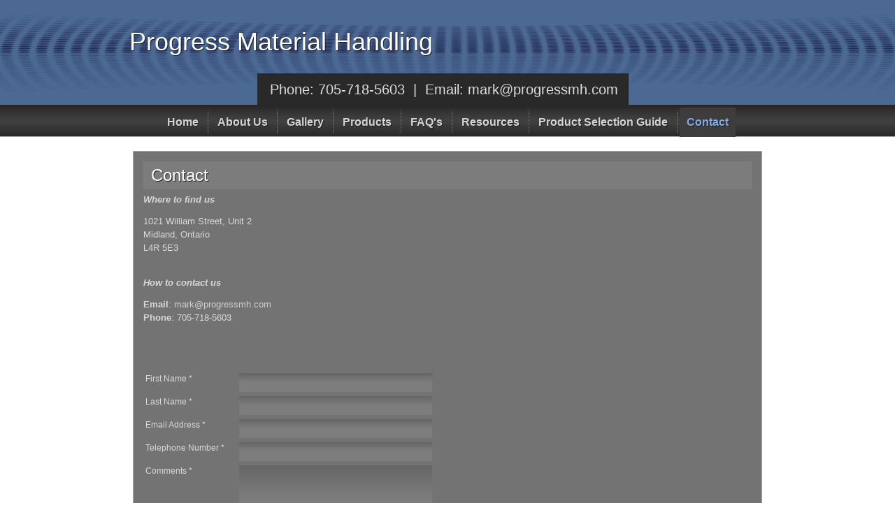

--- FILE ---
content_type: text/html
request_url: https://progressmh.com/contact.html
body_size: 1756
content:
<!DOCTYPE html>
<html dir="ltr" lang="en-US"><head>
    <meta charset="utf-8">
    <meta name="description" content="Progress Material Handling is  manufacturer of conveyor systems in the GTA area.  " />
    <meta name="Keywords" content="conveyor, conveyors, industrial conveyor systems, belt conveyors, chain conveyors, live roller conveyors, gravity roller conveyors, walkover, chain driven live roller conveyors, belt driven live roller conveyors, line shaft conveyors, stainless steel conveyors, conveyor roller replacement, conveyor repair, food grade conveyors, stainless steel, Progress Material Handling " />
<meta name="revist" content="15 days" />
<meta name="robots" content="index,follow" />
    <title>Progress Material Handling, Cookstown and Area - Contact</title>

    <!--[if lt IE 9]><script src="https://html5shiv.googlecode.com/svn/trunk/html5.js"></script><![endif]-->
    <link rel="stylesheet" href="style.css" media="screen">
    <!--[if lte IE 7]><link rel="stylesheet" href="style.ie7.css" media="screen" /><![endif]-->
<link rel="stylesheet" type="text/css" href="http://fonts.googleapis.com/css?family=Moul|Muli&amp;subset=latin">


    <script src="jquery.js"></script>
    <script src="script.js"></script>

<!-- Global Site Tag (gtag.js) - Google Analytics -->
<script async src="https://www.googletagmanager.com/gtag/js?id=UA-107088071-1"></script>
<script>
  window.dataLayer = window.dataLayer || [];
  function gtag(){dataLayer.push(arguments)};
  gtag('js', new Date());
 
  gtag('config', 'UA-107088071-1');
</script>

</head>
<body> 
<div id="main"> <header class="header">
    <div class="shapes"> 
      <div class="textblock object982424233"> 
        <div class="object982424233-text-container"> 
          <div class="object982424233-text"> 
            <p style="color: rgb(220, 220, 220); font-size: 20px; font-family: Moul, Arial, 'Arial Unicode MS', Helvetica, sans-serif; font-weight: normal; font-style: normal; text-decoration: none; text-align: left; ">&nbsp; &nbsp;Phone:&nbsp;705-718-5603&nbsp; | &nbsp;Email:&nbsp;mark@progressmh.com&nbsp;</p> 
          </div> 
        </div> 
      </div> 
      <div class="textblock object473743091"> 
        <div class="object473743091-text-container"> 
          <div class="object473743091-text">Progress Material Handling
          
          
          
          
          
          
          </div> 
        </div> 
      </div> 
    </div> </header><nav class="nav">
    <div class="nav-inner"> 
      <ul class="hmenu">
        <li><a href="index.html">Home</a></li> 
        <li><a href="about-us.html">About Us</a></li> 
        <li><a href="gallery.html">Gallery</a></li> 
        <li><a href="products.html">Products</a> 
          <ul>
            <li><a href="replacement-rollers.html">Replacement Rollers</a></li> 
            <li><a href="gravity-conveyors.html">Gravity Conveyors</a></li> 
            <li><a href="lineshaft-conveyors.html">Lineshaft Conveyors</a></li> 
            <li><a href="beltslider-bed-conveyors.html">Belt/Slider Bed Conveyors</a></li> 
            <li><a href="walkover.html">Walkover</a></li> 
          </ul></li> 
        <li><a href="faqs.html">FAQ's</a></li> 
        <li><a href="resources.html">Resources</a></li> 
        <li><a href="product_selection_guide.html">Product Selection Guide</a></li> 
        <li><a class="active" href="contact.html">Contact</a></li> 
      </ul>
    </div> </nav>
  <div class="sheet clearfix"> 
    <div class="layout-wrapper"> 
      <div class="content-layout"> 
        <div class="content-layout-row"> 
          <div class="layout-cell content"><article class="post article">
              <div class="postmetadataheader"> <h2 class="postheader">Contact</h2> 
              </div> 
              <div class="postcontent postcontent-0 clearfix"> 
                <div class="content-layout"> 
                  <div class="content-layout-row"> 
                    <div style="width: 50%;" class="layout-cell"> <strong style="line-height: 19.5px; background-color: rgb(115, 115, 115);"><em>Where to find us</em></strong> 
                      <p style="line-height: 19.5px; background-color: rgb(115, 115, 115);">1021 William Street, Unit 2<br />Midland, Ontario<br />L4R 5E3</p>
                      <p style="line-height: 19.5px; background-color: rgb(115, 115, 115);">&nbsp;<br /><strong><em>How to contact us</em></strong></p> 
                      <p style="line-height: 19.5px; background-color: rgb(115, 115, 115);"><strong>Email</strong>:&nbsp;<a target="_blank" style="line-height: 19.5px; color: rgb(207, 207, 207);" href="mailto:mark@progressmh.com">mark@progressmh.com</a><br /><strong>Phone</strong>:  705-718-5603<br /></p> 
                      <p>&nbsp;</p><form name="htmlform" method="post" action="html_form_send.php"> 
                        <table width="413" align="left">
                          <tbody>
                            <tr>
                              <td width="128">&nbsp;</td> 
                            </tr>
                            <tr>
                              <td valign="top" style="text-align: left; font-size: 12px;"> 
                                <label for="first_name">First Name *</label> </td> 
                              <td width="273" valign="top"> <input name="first_name" maxlength="50" size="30" type="text" /></td> 
                            </tr>
                            <tr>
                              <td valign="top" style="text-align: left; font-size: 12px;"> 
                                <label for="last_name">Last Name *</label> </td> 
                              <td valign="top"> <input name="last_name" maxlength="50" size="30" type="text" /></td> 
                            </tr>
                            <tr>
                              <td valign="top" style="text-align: left; font-size: 12px;"> 
                                <label for="email">Email Address *</label> </td> 
                              <td valign="top"> <input name="email" maxlength="80" size="30" type="text" /></td> 
                            </tr>
                            <tr>
                              <td valign="top" style="text-align: left; font-size: 12px;"> 
                                <label for="telephone">Telephone Number *</label> </td> 
                              <td valign="top"> <input name="telephone" maxlength="30" size="30" type="text" /></td> 
                            </tr>
                            <tr>
                              <td valign="top" style="text-align: left; font-size: 12px;"> 
                                <label for="comments">Comments *</label> </td> 
                              <td valign="top"> <textarea name="comments" maxlength="1000" cols="25" rows="6" type="textarea"></textarea></td> 
                            </tr>
                            <tr>
                              <td colspan="2" style="text-align: center;"> <input type="submit" value="Submit" /></td> 
                            </tr>
                          </tbody>
                        </table></form> 
                    </div> 
                    <div style="width: 50%;" class="layout-cell"> 
                      <p>&nbsp;</p> 
                    </div> 
                  </div> 
                </div> 
              </div> </article>
          </div> 
        </div> 
      </div> 
    </div> 
  </div> <footer class="footer">
    <div class="footer-inner"> 
      <p><a href="index.html">Home</a> | <a href="about-us.html">About Us</a> | <a href="gallery.html">Gallery</a> | <a href="products.html">Products</a> | <a href="faqs.html">FAQ's</a> | <a href="product_selection_guide.html">Product Selection Guide</a> | <a href="resources.html">Resources</a> | <a href="contact.html">Contact</a></p> 
      <p>Copyright © 2025. All Rights Reserved.</p> 
    </div> </footer>
</div><!-- start number replacer -->

<!-- end ad widget --></body></html>


--- FILE ---
content_type: text/css
request_url: https://progressmh.com/style.css
body_size: 7702
content:
/* Created by Artisteer v4.2.0.60623 */

#main
{
   background: #FFFFFF url('images/pageglare.png') no-repeat scroll;
   margin:0 auto;
   font-size: 13px;
   font-family: Muli, Arial, 'Arial Unicode MS', Helvetica, Sans-Serif;
   font-weight: normal;
   font-style: normal;
   position: relative;
   width: 100%;
   min-height: 100%;
   left: 0;
   top: 0;
   cursor:default;
   overflow:hidden;
}
table, ul.hmenu
{
   font-size: 13px;
   font-family: Muli, Arial, 'Arial Unicode MS', Helvetica, Sans-Serif;
   font-weight: normal;
   font-style: normal;
}

h1, h2, h3, h4, h5, h6, p, a, ul, ol, li
{
   margin: 0;
   padding: 0;
}

/* Reset buttons border. It's important for input and button tags. 
 * border-collapse should be separate for shadow in IE. 
 */
.button
{
   border: 0;
   border-collapse: separate;
   -webkit-background-origin: border !important;
   -moz-background-origin: border !important;
   background-origin: border-box !important;
   background: #6294DF;
   background: -webkit-linear-gradient(top, rgba(77, 134, 219, 0.8) 0, rgba(115, 160, 226, 0.8) 40%, rgba(115, 160, 226, 0.8) 50%, rgba(115, 160, 226, 0.8) 60%, rgba(77, 134, 219, 0.8) 100%) no-repeat;
   background: -moz-linear-gradient(top, rgba(77, 134, 219, 0.8) 0, rgba(115, 160, 226, 0.8) 40%, rgba(115, 160, 226, 0.8) 50%, rgba(115, 160, 226, 0.8) 60%, rgba(77, 134, 219, 0.8) 100%) no-repeat;
   background: -o-linear-gradient(top, rgba(77, 134, 219, 0.8) 0, rgba(115, 160, 226, 0.8) 40%, rgba(115, 160, 226, 0.8) 50%, rgba(115, 160, 226, 0.8) 60%, rgba(77, 134, 219, 0.8) 100%) no-repeat;
   background: -ms-linear-gradient(top, rgba(77, 134, 219, 0.8) 0, rgba(115, 160, 226, 0.8) 40%, rgba(115, 160, 226, 0.8) 50%, rgba(115, 160, 226, 0.8) 60%, rgba(77, 134, 219, 0.8) 100%) no-repeat;
   -svg-background: linear-gradient(top, rgba(77, 134, 219, 0.8) 0, rgba(115, 160, 226, 0.8) 40%, rgba(115, 160, 226, 0.8) 50%, rgba(115, 160, 226, 0.8) 60%, rgba(77, 134, 219, 0.8) 100%) no-repeat;
   background: linear-gradient(to bottom, rgba(77, 134, 219, 0.8) 0, rgba(115, 160, 226, 0.8) 40%, rgba(115, 160, 226, 0.8) 50%, rgba(115, 160, 226, 0.8) 60%, rgba(77, 134, 219, 0.8) 100%) no-repeat;
   -webkit-border-radius:3px;
   -moz-border-radius:3px;
   border-radius:3px;
   border-width: 0;
   padding:0 7px;
   margin:0 auto;
   height:24px;
}

.postcontent,
.postheadericons,
.postfootericons,
.blockcontent,
ul.vmenu a 
{
   text-align: left;
}

.postcontent,
.postcontent li,
.postcontent table,
.postcontent a,
.postcontent a:link,
.postcontent a:visited,
.postcontent a.visited,
.postcontent a:hover,
.postcontent a.hovered
{
	font-family: Muli, Arial, 'Arial Unicode MS', Helvetica, Sans-Serif;
	line-height: 150%;
	text-align: left;
}

.postcontent p
{
	margin: 12px 0;
	text-align: left;
}

.postcontent h1, .postcontent h1 a, .postcontent h1 a:link, .postcontent h1 a:visited, .postcontent h1 a:hover,
.postcontent h2, .postcontent h2 a, .postcontent h2 a:link, .postcontent h2 a:visited, .postcontent h2 a:hover,
.postcontent h3, .postcontent h3 a, .postcontent h3 a:link, .postcontent h3 a:visited, .postcontent h3 a:hover,
.postcontent h4, .postcontent h4 a, .postcontent h4 a:link, .postcontent h4 a:visited, .postcontent h4 a:hover,
.postcontent h5, .postcontent h5 a, .postcontent h5 a:link, .postcontent h5 a:visited, .postcontent h5 a:hover,
.postcontent h6, .postcontent h6 a, .postcontent h6 a:link, .postcontent h6 a:visited, .postcontent h6 a:hover,
.blockheader .t, .blockheader .t a, .blockheader .t a:link, .blockheader .t a:visited, .blockheader .t a:hover,
.vmenublockheader .t, .vmenublockheader .t a, .vmenublockheader .t a:link, .vmenublockheader .t a:visited, .vmenublockheader .t a:hover,
.headline, .headline a, .headline a:link, .headline a:visited, .headline a:hover,
.slogan, .slogan a, .slogan a:link, .slogan a:visited, .slogan a:hover,
.postheader, .postheader a, .postheader a:link, .postheader a:visited, .postheader a:hover
{
   font-size: 32px;
   font-family: 'Trebuchet MS', Arial, Helvetica, Sans-Serif;
   font-weight: normal;
   font-style: normal;
   line-height: 120%;
}

.postcontent a, .postcontent a:link
{
   font-family: Muli, Arial, 'Arial Unicode MS', Helvetica, Sans-Serif;
   text-decoration: none;
   color: #C8D9F4;
}

.postcontent a:visited, .postcontent a.visited
{
   font-family: Muli, Arial, 'Arial Unicode MS', Helvetica, Sans-Serif;
   text-decoration: none;
   color: #CFCFCF;
}

.postcontent  a:hover, .postcontent a.hover
{
   font-family: Muli, Arial, 'Arial Unicode MS', Helvetica, Sans-Serif;
   text-decoration: none;
   color: #0A182F;
}

.postcontent h1
{
   color: #F0F0F0;
   margin: 10px 0 0;
   font-size: 30px;
   font-family: 'Trebuchet MS', Arial, Helvetica, Sans-Serif;
}

.blockcontent h1
{
   margin: 10px 0 0;
   font-size: 30px;
   font-family: 'Trebuchet MS', Arial, Helvetica, Sans-Serif;
}

.postcontent h1 a, .postcontent h1 a:link, .postcontent h1 a:hover, .postcontent h1 a:visited, .blockcontent h1 a, .blockcontent h1 a:link, .blockcontent h1 a:hover, .blockcontent h1 a:visited 
{
   font-size: 30px;
   font-family: 'Trebuchet MS', Arial, Helvetica, Sans-Serif;
}

.postcontent h2
{
   color: #F0F0F0;
   margin: 10px 0 0;
   font-size: 28px;
   font-family: 'Trebuchet MS', Arial, Helvetica, Sans-Serif;
}

.blockcontent h2
{
   margin: 10px 0 0;
   font-size: 28px;
   font-family: 'Trebuchet MS', Arial, Helvetica, Sans-Serif;
}

.postcontent h2 a, .postcontent h2 a:link, .postcontent h2 a:hover, .postcontent h2 a:visited, .blockcontent h2 a, .blockcontent h2 a:link, .blockcontent h2 a:hover, .blockcontent h2 a:visited 
{
   font-size: 28px;
   font-family: 'Trebuchet MS', Arial, Helvetica, Sans-Serif;
}

.postcontent h3
{
   color: #F0F0F0;
   margin: 10px 0 0;
   font-size: 26px;
   font-family: 'Trebuchet MS', Arial, Helvetica, Sans-Serif;
   text-shadow: 1.4px 1.4px 0 rgba(23, 23, 23, 0.82);
}

.blockcontent h3
{
   margin: 10px 0 0;
   font-size: 26px;
   font-family: 'Trebuchet MS', Arial, Helvetica, Sans-Serif;
   text-shadow: 1.4px 1.4px 0 rgba(23, 23, 23, 0.82);
}

.postcontent h3 a, .postcontent h3 a:link, .postcontent h3 a:hover, .postcontent h3 a:visited, .blockcontent h3 a, .blockcontent h3 a:link, .blockcontent h3 a:hover, .blockcontent h3 a:visited 
{
   font-size: 26px;
   font-family: 'Trebuchet MS', Arial, Helvetica, Sans-Serif;
   text-shadow: 1.4px 1.4px 0 rgba(23, 23, 23, 0.82);
}

.postcontent h4
{
   color: #DDE8F8;
   margin: 10px 0 0;
   font-size: 18px;
   font-family: 'Trebuchet MS', Arial, Helvetica, Sans-Serif;
}

.blockcontent h4
{
   margin: 10px 0 0;
   font-size: 18px;
   font-family: 'Trebuchet MS', Arial, Helvetica, Sans-Serif;
}

.postcontent h4 a, .postcontent h4 a:link, .postcontent h4 a:hover, .postcontent h4 a:visited, .blockcontent h4 a, .blockcontent h4 a:link, .blockcontent h4 a:hover, .blockcontent h4 a:visited 
{
   font-size: 18px;
   font-family: 'Trebuchet MS', Arial, Helvetica, Sans-Serif;
}

.postcontent h5
{
   color: #DDE8F8;
   margin: 10px 0 0;
   font-size: 15px;
   font-family: 'Trebuchet MS', Arial, Helvetica, Sans-Serif;
}

.blockcontent h5
{
   margin: 10px 0 0;
   font-size: 15px;
   font-family: 'Trebuchet MS', Arial, Helvetica, Sans-Serif;
}

.postcontent h5 a, .postcontent h5 a:link, .postcontent h5 a:hover, .postcontent h5 a:visited, .blockcontent h5 a, .blockcontent h5 a:link, .blockcontent h5 a:hover, .blockcontent h5 a:visited 
{
   font-size: 15px;
   font-family: 'Trebuchet MS', Arial, Helvetica, Sans-Serif;
}

.postcontent h6
{
   color: #C8D9F4;
   margin: 10px 0 0;
   font-size: 13px;
   font-family: 'Trebuchet MS', Arial, Helvetica, Sans-Serif;
}

.blockcontent h6
{
   margin: 10px 0 0;
   font-size: 13px;
   font-family: 'Trebuchet MS', Arial, Helvetica, Sans-Serif;
}

.postcontent h6 a, .postcontent h6 a:link, .postcontent h6 a:hover, .postcontent h6 a:visited, .blockcontent h6 a, .blockcontent h6 a:link, .blockcontent h6 a:hover, .blockcontent h6 a:visited 
{
   font-size: 13px;
   font-family: 'Trebuchet MS', Arial, Helvetica, Sans-Serif;
}

header, footer, article, nav, #hmenu-bg, .sheet, .hmenu a, .vmenu a, .slidenavigator > a, .checkbox:before, .radiobutton:before
{
   -webkit-background-origin: border !important;
   -moz-background-origin: border !important;
   background-origin: border-box !important;
}

header, footer, article, nav, #hmenu-bg, .sheet, .slidenavigator > a, .checkbox:before, .radiobutton:before
{
   display: block;
   -webkit-box-sizing: border-box;
   -moz-box-sizing: border-box;
   box-sizing: border-box;
}

ul
{
   list-style-type: none;
}

ol
{
   list-style-position: inside;
}

html, body
{
   height: 100%;
}

/**
 * 2. Prevent iOS text size adjust after orientation change, without disabling
 *    user zoom.
 * https://github.com/necolas/normalize.css
 */

html {
   -ms-text-size-adjust: 100%;
   /* 2 */
    -webkit-text-size-adjust: 100%;
/* 2 */}

body
{
   padding: 0;
   margin:0;
   min-width: 900px;
   color: #D9D9D9;
}

.header:before, #header-bg:before, .layout-cell:before, .layout-wrapper:before, .footer:before, .nav:before, #hmenu-bg:before, .sheet:before
{
   width: 100%;
   content: " ";
   display: table;
}
.header:after, #header-bg:after, .layout-cell:after, .layout-wrapper:after, .footer:after, .nav:after, #hmenu-bg:after, .sheet:after,
.cleared, .clearfix:after {
   clear: both;
   font: 0/0 serif;
   display: block;
   content: " ";
}

form
{
   padding: 0 !important;
   margin: 0 !important;
}

table.position
{
   position: relative;
   width: 100%;
   table-layout: fixed;
}

li h1, .postcontent li h1, .blockcontent li h1 
{
   margin:1px;
} 
li h2, .postcontent li h2, .blockcontent li h2 
{
   margin:1px;
} 
li h3, .postcontent li h3, .blockcontent li h3 
{
   margin:1px;
} 
li h4, .postcontent li h4, .blockcontent li h4 
{
   margin:1px;
} 
li h5, .postcontent li h5, .blockcontent li h5 
{
   margin:1px;
} 
li h6, .postcontent li h6, .blockcontent li h6 
{
   margin:1px;
} 
li p, .postcontent li p, .blockcontent li p 
{
   margin:1px;
}


.shapes
{
   position: absolute;
   top: 0;
   right: 0;
   bottom: 0;
   left: 0;
   overflow: hidden;
   z-index: 0;
}

.slider-inner {
   position: relative;
   overflow: hidden;
   width: 100%;
   height: 100%;
}

.slidenavigator > a {
   display: inline-block;
   vertical-align: middle;
   outline-style: none;
   font-size: 1px;
}

.slidenavigator > a:last-child {
   margin-right: 0 !important;
}

.object982424233 h1, 
.object982424233 h2, 
.object982424233 h3, 
.object982424233 h4, 
.object982424233 h5, 
.object982424233 h6, 
.object982424233 p, 
.object982424233 a, 
.object982424233 ul, 
.object982424233 ol, 
.object982424233 li
{
  line-height: 125%;
}

.object982424233
{  
  position: absolute;
  top: 105px;
  left: 48.69%;
  margin-left: -258px !important;
  -webkit-transform: rotate(0deg);
  -moz-transform: rotate(0deg);
  -o-transform: rotate(0deg);
  -ms-transform: rotate(0deg);
  transform: rotate(0deg);
    overflow: hidden;
      background-image: url('images/object982424233.png');
  background-position: 0px 0px;
  background-repeat: no-repeat;
    z-index: 3;
  width: 531px;
  height: 47px;
}

.default-responsive .object982424233
{
    background-image: none;
  }

.object982424233-text-container 
{
    display: table;
}

.object982424233-text
{
  display: table-cell;
  outline-style: none;
  padding: 0px 0px !important;
  height: 47px;
  width: 531px;  
word-wrap: break-word;
}

.default-responsive .object982424233-text 
{
    height: auto;
}

.object982424233-text,
.object982424233-text a.rss-tag-icon,
.object982424233-text a.facebook-tag-icon,
.object982424233-text a.twitter-tag-icon,
.object982424233-text a.tumblr-tag-icon,
.object982424233-text a.pinterest-tag-icon,
.object982424233-text a.vimeo-tag-icon,
.object982424233-text a.youtube-tag-icon,
.object982424233-text a.linkedin-tag-icon
{
font-size: 30px;
font-family: Verdana, Geneva, Arial, Helvetica, Sans-Serif;
text-align: center;
vertical-align: middle;
line-height: 125%;
  color: #CFCFCF !important;
}

.object982424233-text a.rss-tag-icon,
.object982424233-text a.facebook-tag-icon,
.object982424233-text a.twitter-tag-icon,
.object982424233-text a.tumblr-tag-icon,
.object982424233-text a.pinterest-tag-icon,
.object982424233-text a.vimeo-tag-icon,
.object982424233-text a.youtube-tag-icon,
.object982424233-text a.linkedin-tag-icon
{
    width: 100%;
}

.default-responsive .object982424233-text a.rss-tag-icon,
.default-responsive .object982424233-text a.facebook-tag-icon,
.default-responsive .object982424233-text a.twitter-tag-icon,
.default-responsive .object982424233-text a.tumblr-tag-icon,
.default-responsive .object982424233-text a.pinterest-tag-icon,
.default-responsive .object982424233-text a.vimeo-tag-icon,
.default-responsive .object982424233-text a.youtube-tag-icon,
.default-responsive .object982424233-text a.linkedin-tag-icon
{
    width: auto;
}

.textblock ul > li
{
    background-position-y: 8px !important;
}
.object473743091 h1, 
.object473743091 h2, 
.object473743091 h3, 
.object473743091 h4, 
.object473743091 h5, 
.object473743091 h6, 
.object473743091 p, 
.object473743091 a, 
.object473743091 ul, 
.object473743091 ol, 
.object473743091 li
{
  line-height: 100%;
}

.object473743091
{  
  position: absolute;
  top: 23px;
  left: 0%;
  margin-left: -4px !important;
  -webkit-transform: rotate(0deg);
  -moz-transform: rotate(0deg);
  -o-transform: rotate(0deg);
  -ms-transform: rotate(0deg);
  transform: rotate(0deg);
    overflow: hidden;
      background-image: url('images/object473743091.png');
  background-position: 0px 0px;
  background-repeat: no-repeat;
    z-index: 4;
  width: 501px;
  height: 75px;
}

.default-responsive .object473743091
{
    background-image: none;
  }

.object473743091-text-container 
{
    display: table;
}

.object473743091-text
{
  display: table-cell;
  outline-style: none;
  padding: 0px 0px !important;
  height: 75px;
  width: 501px;  
word-wrap: break-word;
}

.default-responsive .object473743091-text 
{
    height: auto;
}

.object473743091-text,
.object473743091-text a.rss-tag-icon,
.object473743091-text a.facebook-tag-icon,
.object473743091-text a.twitter-tag-icon,
.object473743091-text a.tumblr-tag-icon,
.object473743091-text a.pinterest-tag-icon,
.object473743091-text a.vimeo-tag-icon,
.object473743091-text a.youtube-tag-icon,
.object473743091-text a.linkedin-tag-icon
{
font-size: 36px;
font-family: Verdana, Geneva, Arial, Helvetica, Sans-Serif;
text-align: left;
vertical-align: middle;
text-shadow: 1.4px 1.4px 0px rgba(23, 23, 23, 0.82);
  color: #FFFFFF !important;
}

.object473743091-text a.rss-tag-icon,
.object473743091-text a.facebook-tag-icon,
.object473743091-text a.twitter-tag-icon,
.object473743091-text a.tumblr-tag-icon,
.object473743091-text a.pinterest-tag-icon,
.object473743091-text a.vimeo-tag-icon,
.object473743091-text a.youtube-tag-icon,
.object473743091-text a.linkedin-tag-icon
{
    width: 100%;
}

.default-responsive .object473743091-text a.rss-tag-icon,
.default-responsive .object473743091-text a.facebook-tag-icon,
.default-responsive .object473743091-text a.twitter-tag-icon,
.default-responsive .object473743091-text a.tumblr-tag-icon,
.default-responsive .object473743091-text a.pinterest-tag-icon,
.default-responsive .object473743091-text a.vimeo-tag-icon,
.default-responsive .object473743091-text a.youtube-tag-icon,
.default-responsive .object473743091-text a.linkedin-tag-icon
{
    width: auto;
}

.textblock ul > li
{
    background-position-y: 11px !important;
}






.header
{
   margin:0 auto;
   background-repeat: no-repeat;
   height: 150px;
   position:relative;
   background-image: url('images/header.jpg');
   background-position: center top;
}

.custom-responsive .header
{
   background-image: url('images/header.jpg');
   background-position: center top;
}

.default-responsive .header,
.default-responsive #header-bg
{
   background-image: url('images/header.jpg');
   background-position: center center;
   background-size: auto;
}

.header-inner{
   position: relative;
   width: 900px;
   z-index: auto !important;
   margin: 0 auto;
}

.header>.widget 
{
   position:absolute;
   z-index:101;
}

.nav
{
   background: #363636;
   background: -webkit-linear-gradient(top, #262626 0, #3D3D3D 40%, #404040 50%, #3D3D3D 60%, #262626 100%) no-repeat;
   background: -moz-linear-gradient(top, #262626 0, #3D3D3D 40%, #404040 50%, #3D3D3D 60%, #262626 100%) no-repeat;
   background: -o-linear-gradient(top, #262626 0, #3D3D3D 40%, #404040 50%, #3D3D3D 60%, #262626 100%) no-repeat;
   background: -ms-linear-gradient(top, #262626 0, #3D3D3D 40%, #404040 50%, #3D3D3D 60%, #262626 100%) no-repeat;
   -svg-background: linear-gradient(top, #262626 0, #3D3D3D 40%, #404040 50%, #3D3D3D 60%, #262626 100%) no-repeat;
   background: linear-gradient(to bottom, #262626 0, #3D3D3D 40%, #404040 50%, #3D3D3D 60%, #262626 100%) no-repeat;
   border-bottom:1px solid #A6A6A6;
   padding:4px 4px 0;
   margin:0 auto;
   position: relative;
   z-index: 499;
}

ul.hmenu a, ul.hmenu a:link, ul.hmenu a:visited, ul.hmenu a:hover 
{
   outline: none;
   position: relative;
   z-index: 11;
}

ul.hmenu, ul.hmenu ul
{
   display: block;
   margin: 0;
   padding: 0;
   border: 0;
   list-style-type: none;
}

ul.hmenu li
{
   position: relative;
   z-index: 5;
   display: block;
   float: left;
   background: none;
   margin: 0;
   padding: 0;
   border: 0;
}

ul.hmenu li:hover
{
   z-index: 10000;
   white-space: normal;
}

ul.hmenu:after, ul.hmenu ul:after
{
   content: ".";
   height: 0;
   display: block;
   visibility: hidden;
   overflow: hidden;
   clear: both;
}

ul.hmenu, ul.hmenu ul 
{
   min-height: 0;
}

ul.hmenu 
{
   display: inline-block;
   vertical-align: bottom;
   padding-left: 6px;
   padding-right: 6px;
}

.nav-inner:before 
{
   content:' ';
}

.nav-inner{
   text-align: center;
   margin:0 auto;
}

.desktop  .nav-inner{
   width: 900px;
   padding-left: 6px;
   padding-right: 6px;
}

.desktop .nav
{
   padding-left: 0;
   padding-right: 0;
}

.hmenu-extra1
{
   position: relative;
   display: block;
   float: left;
   width: auto;
   height: auto;
   background-position: center;
}

.hmenu-extra2
{
   position: relative;
   display: block;
   float: right;
   width: auto;
   height: auto;
   background-position: center;
}

.menuitemcontainer
{
   margin:0 auto;
}
ul.hmenu>li {
   margin-left: 7px;
}
ul.hmenu>li:first-child {
   margin-left: 3px;
}
ul.hmenu>li:last-child, ul.hmenu>li.last-child {
   margin-right: 3px;
}

ul.hmenu>li>a
{
   -webkit-border-radius:4px 0 0;
   -moz-border-radius:4px 0 0;
   border-radius:4px 0 0;
   padding:0 10px;
   margin:0 auto;
   position: relative;
   display: block;
   height: 41px;
   cursor: pointer;
   text-decoration: none;
   color: #D4D4D4;
   line-height: 41px;
   text-align: center;
}

.hmenu>li>a, 
.hmenu>li>a:link, 
.hmenu>li>a:visited, 
.hmenu>li>a.active, 
.hmenu>li>a:hover
{
   font-size: 16px;
   font-family: Muli, Arial, 'Arial Unicode MS', Helvetica, Sans-Serif;
   font-weight: bold;
   font-style: normal;
   text-decoration: none;
   text-align: left;
   text-shadow: 1.4px 1.4px 0 rgba(23, 23, 23, 0.82);
}

ul.hmenu>li>a.active
{
   background: #3D3D3D;
   -webkit-border-radius:4px 0 0;
   -moz-border-radius:4px 0 0;
   border-radius:4px 0 0;
   padding:0 10px;
   margin:0 auto;
   color: #84ABE6;
   padding-bottom: 1px;
   margin-bottom: -1px;
   text-decoration: none;
}

ul.hmenu>li>a:visited, 
ul.hmenu>li>a:hover, 
ul.hmenu>li:hover>a {
   text-decoration: none;
}

ul.hmenu>li>a:hover, .desktop ul.hmenu>li:hover>a
{
   background: #262626;
   -webkit-border-radius:4px 0 0;
   -moz-border-radius:4px 0 0;
   border-radius:4px 0 0;
   padding:0 10px;
   margin:0 auto;
}
ul.hmenu>li>a:hover, 
.desktop ul.hmenu>li:hover>a {
   color: #A6A6A6;
   text-decoration: none;
}
ul.hmenu>li>a.active:hover {
   padding-bottom: 0;
   margin-bottom: 0;
}

ul.hmenu>li:before
{
   position:absolute;
   display: block;
   content:' ';
   top:0;
   left:  -7px;
   width:7px;
   height: 41px;
   background: url('images/menuseparator.png') center center no-repeat;
}
ul.hmenu>li:first-child:before{
   display:none;
}

ul.hmenu li li a
{
   background: #E0E0E0;
   background: transparent;
   -webkit-border-radius:4px;
   -moz-border-radius:4px;
   border-radius:4px;
   padding:0 25px;
   margin:0 auto;
}
ul.hmenu li li 
{
   float: none;
   width: auto;
   margin-top: 7px;
   margin-bottom: 7px;
}

.desktop ul.hmenu li li ul>li:first-child 
{
   margin-top: 0;
}

ul.hmenu li li ul>li:last-child 
{
   margin-bottom: 0;
}

.hmenu ul a
{
   display: block;
   white-space: nowrap;
   height: 35px;
   min-width: 7em;
   border: 0 solid transparent;
   text-align: left;
   line-height: 35px;
   color: #1C1C1C;
   font-size: 16px;
   font-family: Muli, Arial, 'Arial Unicode MS', Helvetica, Sans-Serif;
   text-decoration: none;
   margin:0;
}

.hmenu ul a:link, 
.hmenu ul a:visited, 
.hmenu ul a.active, 
.hmenu ul a:hover
{
   text-align: left;
   line-height: 35px;
   color: #1C1C1C;
   font-size: 16px;
   font-family: Muli, Arial, 'Arial Unicode MS', Helvetica, Sans-Serif;
   text-decoration: none;
   margin:0;
}

ul.hmenu li li:after
{
   display: block;
   position: absolute;
   content: ' ';
   height: 0;
   top: -4px;
   left: 0;
   right: 0;
   z-index: 1;
   border-bottom: 1px solid #A3A3A3;
}

.desktop ul.hmenu li li:first-child:before, 
.desktop ul.hmenu li li:first-child:after 
{
   display: none;
} 

ul.hmenu ul li a:hover, .desktop ul.hmenu ul li:hover>a
{
   background: #C7C7C7;
   background: transparent;
   -webkit-border-radius:4px;
   -moz-border-radius:4px;
   border-radius:4px;
   margin:0 auto;
}
.hmenu ul a:hover
{
   text-decoration: underline;
   color: #000000;
}

.desktop .hmenu ul li:hover>a
{
   color: #000000;
}

ul.hmenu ul:before
{
   background: #4574BA;
   -webkit-border-radius:4px;
   -moz-border-radius:4px;
   border-radius:4px;
   margin:0 auto;
   display: block;
   position: absolute;
   content: ' ';
   z-index: 1;
}
.desktop ul.hmenu li:hover>ul {
   visibility: visible;
   top: 100%;
}
.desktop ul.hmenu li li:hover>ul {
   top: 0;
   left: 100%;
}

ul.hmenu ul
{
   visibility: hidden;
   position: absolute;
   z-index: 10;
   left: 0;
   top: 0;
   background-image: url('images/spacer.gif');
}

.desktop ul.hmenu>li>ul
{
   padding: 14px 34px 34px 34px;
   margin: -10px 0 0 -30px;
}

.desktop ul.hmenu ul ul
{
   padding: 34px 34px 34px 15px;
   margin: -34px 0 0 -6px;
}

.desktop ul.hmenu ul.hmenu-left-to-right 
{
   right: auto;
   left: 0;
   margin: -10px 0 0 -30px;
}

.desktop ul.hmenu ul.hmenu-right-to-left 
{
   left: auto;
   right: 0;
   margin: -10px -30px 0 0;
}

.desktop ul.hmenu li li:hover>ul.hmenu-left-to-right {
   right: auto;
   left: 100%;
}
.desktop ul.hmenu li li:hover>ul.hmenu-right-to-left {
   left: auto;
   right: 100%;
}

.desktop ul.hmenu ul ul.hmenu-left-to-right
{
   right: auto;
   left: 0;
   padding: 34px 34px 34px 15px;
   margin: -34px 0 0 -6px;
}

.desktop ul.hmenu ul ul.hmenu-right-to-left
{
   left: auto;
   right: 0;
   padding: 34px 15px 34px 34px;
   margin: -34px -6px 0 0;
}

.desktop ul.hmenu li ul>li:first-child {
   margin-top: 0;
}
.desktop ul.hmenu li ul>li:last-child {
   margin-bottom: 0;
}

.desktop ul.hmenu ul ul:before
{
   border-radius: 4px;
   top: 30px;
   bottom: 30px;
   right: 30px;
   left: 11px;
}

.desktop ul.hmenu>li>ul:before
{
   top: 10px;
   right: 30px;
   bottom: 30px;
   left: 30px;
}

.desktop ul.hmenu>li>ul.hmenu-left-to-right:before {
   right: 30px;
   left: 30px;
}
.desktop ul.hmenu>li>ul.hmenu-right-to-left:before {
   right: 30px;
   left: 30px;
}
.desktop ul.hmenu ul ul.hmenu-left-to-right:before {
   right: 30px;
   left: 11px;
}
.desktop ul.hmenu ul ul.hmenu-right-to-left:before {
   right: 11px;
   left: 30px;
}

.sheet
{
   background: #737373;
   border:1px solid #A6A6A6;
   padding:2px;
   margin:20px auto 0;
   position:relative;
   cursor:auto;
   width: 900px;
   z-index: auto !important;
}

.layout-wrapper
{
   position: relative;
   margin: 0 auto 0 auto;
   z-index: auto !important;
}

.content-layout
{
   display: table;
   width: 100%;
   table-layout: fixed;
}

.content-layout-row 
{
   display: table-row;
}

.layout-cell
{
   display: table-cell;
   vertical-align: top;
}

/* need only for content layout in post content */ 
.postcontent .content-layout
{
   border-collapse: collapse;
}

.block
{
   margin:7px;
}
div.block img
{
   border: 1px solid #A6A6A6;
   margin: 7px;
}

.blockheader
{
   background: #2866C3;
   background: -webkit-linear-gradient(top, rgba(36, 91, 174, 0.5) 0, rgba(42, 108, 207, 0.5) 40%, rgba(43, 111, 212, 0.5) 50%, rgba(42, 108, 207, 0.5) 60%, rgba(36, 91, 174, 0.5) 100%) no-repeat;
   background: -moz-linear-gradient(top, rgba(36, 91, 174, 0.5) 0, rgba(42, 108, 207, 0.5) 40%, rgba(43, 111, 212, 0.5) 50%, rgba(42, 108, 207, 0.5) 60%, rgba(36, 91, 174, 0.5) 100%) no-repeat;
   background: -o-linear-gradient(top, rgba(36, 91, 174, 0.5) 0, rgba(42, 108, 207, 0.5) 40%, rgba(43, 111, 212, 0.5) 50%, rgba(42, 108, 207, 0.5) 60%, rgba(36, 91, 174, 0.5) 100%) no-repeat;
   background: -ms-linear-gradient(top, rgba(36, 91, 174, 0.5) 0, rgba(42, 108, 207, 0.5) 40%, rgba(43, 111, 212, 0.5) 50%, rgba(42, 108, 207, 0.5) 60%, rgba(36, 91, 174, 0.5) 100%) no-repeat;
   -svg-background: linear-gradient(top, rgba(36, 91, 174, 0.5) 0, rgba(42, 108, 207, 0.5) 40%, rgba(43, 111, 212, 0.5) 50%, rgba(42, 108, 207, 0.5) 60%, rgba(36, 91, 174, 0.5) 100%) no-repeat;
   background: linear-gradient(to bottom, rgba(36, 91, 174, 0.5) 0, rgba(42, 108, 207, 0.5) 40%, rgba(43, 111, 212, 0.5) 50%, rgba(42, 108, 207, 0.5) 60%, rgba(36, 91, 174, 0.5) 100%) no-repeat;
   -webkit-border-radius:2px;
   -moz-border-radius:2px;
   border-radius:2px;
   padding:8px 7px;
   margin:0 auto 2px;
}
.blockheader .t,
.blockheader .t a,
.blockheader .t a:link,
.blockheader .t a:visited, 
.blockheader .t a:hover
{
   color: #FFFFFF;
   font-size: 26px;
   font-family: 'Trebuchet MS', Arial, Helvetica, Sans-Serif;
   font-weight: normal;
   font-style: normal;
   text-shadow: 1.4px 1.4px 0 rgba(23, 23, 23, 0.82);
   margin: 0 5px;
}

.blockcontent
{
   background: #E0E0E0;
   background: rgba(224, 224, 224, 0.5);
   -webkit-border-radius:2px;
   -moz-border-radius:2px;
   border-radius:2px;
   padding:7px;
   margin:0 auto;
   color: #080808;
   font-size: 13px;
   font-family: Muli, Arial, 'Arial Unicode MS', Helvetica, Sans-Serif;
   line-height: 175%;
}
.blockcontent table,
.blockcontent li, 
.blockcontent a,
.blockcontent a:link,
.blockcontent a:visited,
.blockcontent a:hover
{
   color: #080808;
   font-size: 13px;
   font-family: Muli, Arial, 'Arial Unicode MS', Helvetica, Sans-Serif;
   line-height: 175%;
}

.blockcontent p
{
   margin: 0 5px;
}

.blockcontent a, .blockcontent a:link
{
   color: #0B1D37;
   font-family: Muli, Arial, 'Arial Unicode MS', Helvetica, Sans-Serif;
}

.blockcontent a:visited, .blockcontent a.visited
{
   color: #757575;
   font-family: Muli, Arial, 'Arial Unicode MS', Helvetica, Sans-Serif;
   text-decoration: none;
}

.blockcontent a:hover, .blockcontent a.hover
{
   color: #2154A1;
   font-family: Muli, Arial, 'Arial Unicode MS', Helvetica, Sans-Serif;
   text-decoration: none;
}
.block ul>li:before
{
   content:url('images/blockbullets.png');
   margin-right:6px;
   bottom: 2px;
   position:relative;
   display:inline-block;
   vertical-align:middle;
   font-size:0;
   line-height:0;
   margin-left: -17px;
}
.opera .block ul>li:before
{
   /* Vertical-align:middle in Opera doesn't need additional offset */
    bottom: 0;
}

.block li
{
   font-size: 13px;
   font-family: Muli, Arial, 'Arial Unicode MS', Helvetica, Sans-Serif;
   line-height: 175%;
   color: #121212;
   margin: 5px 0 0 10px;
}

.block ul>li, .block ol
{
   padding: 0;
}

.block ul>li
{
   padding-left: 17px;
}

.breadcrumbs
{
   margin:0 auto;
}

a.button,
a.button:link,
a:link.button:link,
body a.button:link,
a.button:visited,
body a.button:visited,
input.button,
button.button
{
   text-decoration: none;
   font-size: 13px;
   font-family: Muli, Arial, 'Arial Unicode MS', Helvetica, Sans-Serif;
   font-weight: normal;
   font-style: normal;
   position:relative;
   display: inline-block;
   vertical-align: middle;
   white-space: nowrap;
   text-align: center;
   color: #1A1A1A;
   margin: 0 5px 0 0 !important;
   overflow: visible;
   cursor: pointer;
   text-indent: 0;
   line-height: 24px;
   -webkit-box-sizing: content-box;
   -moz-box-sizing: content-box;
   box-sizing: content-box;
}

.button img
{
   margin: 0;
   vertical-align: middle;
}

.firefox2 .button
{
   display: block;
   float: left;
}

input, select, textarea, a.search-button span
{
   vertical-align: middle;
   font-size: 13px;
   font-family: Muli, Arial, 'Arial Unicode MS', Helvetica, Sans-Serif;
   font-weight: normal;
   font-style: normal;
}

.block select 
{
   width:96%;
}

input.button
{
   float: none !important;
   -webkit-appearance: none;
}

.button.active, .button.active:hover
{
   background: #6294DF;
   background: -webkit-linear-gradient(top, rgba(77, 134, 219, 0.8) 0, rgba(115, 160, 226, 0.8) 40%, rgba(115, 160, 226, 0.8) 50%, rgba(115, 160, 226, 0.8) 60%, rgba(77, 134, 219, 0.8) 100%) no-repeat;
   background: -moz-linear-gradient(top, rgba(77, 134, 219, 0.8) 0, rgba(115, 160, 226, 0.8) 40%, rgba(115, 160, 226, 0.8) 50%, rgba(115, 160, 226, 0.8) 60%, rgba(77, 134, 219, 0.8) 100%) no-repeat;
   background: -o-linear-gradient(top, rgba(77, 134, 219, 0.8) 0, rgba(115, 160, 226, 0.8) 40%, rgba(115, 160, 226, 0.8) 50%, rgba(115, 160, 226, 0.8) 60%, rgba(77, 134, 219, 0.8) 100%) no-repeat;
   background: -ms-linear-gradient(top, rgba(77, 134, 219, 0.8) 0, rgba(115, 160, 226, 0.8) 40%, rgba(115, 160, 226, 0.8) 50%, rgba(115, 160, 226, 0.8) 60%, rgba(77, 134, 219, 0.8) 100%) no-repeat;
   -svg-background: linear-gradient(top, rgba(77, 134, 219, 0.8) 0, rgba(115, 160, 226, 0.8) 40%, rgba(115, 160, 226, 0.8) 50%, rgba(115, 160, 226, 0.8) 60%, rgba(77, 134, 219, 0.8) 100%) no-repeat;
   background: linear-gradient(to bottom, rgba(77, 134, 219, 0.8) 0, rgba(115, 160, 226, 0.8) 40%, rgba(115, 160, 226, 0.8) 50%, rgba(115, 160, 226, 0.8) 60%, rgba(77, 134, 219, 0.8) 100%) no-repeat;
   -webkit-border-radius:3px;
   -moz-border-radius:3px;
   border-radius:3px;
   border-width: 0;
   padding:0 7px;
   margin:0 auto;
}
.button.active, .button.active:hover {
   color: #09162A !important;
}

.button.hover, .button:hover
{
   background: #3877D6;
   background: -webkit-linear-gradient(top, rgba(42, 106, 203, 0.8) 0, rgba(43, 111, 212, 0.8) 10%, rgba(69, 128, 217, 0.8) 40%, rgba(73, 131, 218, 0.8) 50%, rgba(69, 128, 217, 0.8) 60%, rgba(43, 111, 212, 0.8) 90%, rgba(42, 106, 203, 0.8) 100%) no-repeat;
   background: -moz-linear-gradient(top, rgba(42, 106, 203, 0.8) 0, rgba(43, 111, 212, 0.8) 10%, rgba(69, 128, 217, 0.8) 40%, rgba(73, 131, 218, 0.8) 50%, rgba(69, 128, 217, 0.8) 60%, rgba(43, 111, 212, 0.8) 90%, rgba(42, 106, 203, 0.8) 100%) no-repeat;
   background: -o-linear-gradient(top, rgba(42, 106, 203, 0.8) 0, rgba(43, 111, 212, 0.8) 10%, rgba(69, 128, 217, 0.8) 40%, rgba(73, 131, 218, 0.8) 50%, rgba(69, 128, 217, 0.8) 60%, rgba(43, 111, 212, 0.8) 90%, rgba(42, 106, 203, 0.8) 100%) no-repeat;
   background: -ms-linear-gradient(top, rgba(42, 106, 203, 0.8) 0, rgba(43, 111, 212, 0.8) 10%, rgba(69, 128, 217, 0.8) 40%, rgba(73, 131, 218, 0.8) 50%, rgba(69, 128, 217, 0.8) 60%, rgba(43, 111, 212, 0.8) 90%, rgba(42, 106, 203, 0.8) 100%) no-repeat;
   -svg-background: linear-gradient(top, rgba(42, 106, 203, 0.8) 0, rgba(43, 111, 212, 0.8) 10%, rgba(69, 128, 217, 0.8) 40%, rgba(73, 131, 218, 0.8) 50%, rgba(69, 128, 217, 0.8) 60%, rgba(43, 111, 212, 0.8) 90%, rgba(42, 106, 203, 0.8) 100%) no-repeat;
   background: linear-gradient(to bottom, rgba(42, 106, 203, 0.8) 0, rgba(43, 111, 212, 0.8) 10%, rgba(69, 128, 217, 0.8) 40%, rgba(73, 131, 218, 0.8) 50%, rgba(69, 128, 217, 0.8) 60%, rgba(43, 111, 212, 0.8) 90%, rgba(42, 106, 203, 0.8) 100%) no-repeat;
   -webkit-border-radius:3px;
   -moz-border-radius:3px;
   border-radius:3px;
   border-width: 0;
   padding:0 7px;
   margin:0 auto;
}
.button.hover, .button:hover {
   color: #0A182F !important;
}

input[type="text"], input[type="password"], input[type="email"], input[type="url"], textarea
{
   background: #737373;
   background: -webkit-linear-gradient(top, #666666 0, #7A7A7A 40%, #7D7D7D 50%, #7D7D7D 100%) no-repeat;
   background: -moz-linear-gradient(top, #666666 0, #7A7A7A 40%, #7D7D7D 50%, #7D7D7D 100%) no-repeat;
   background: -o-linear-gradient(top, #666666 0, #7A7A7A 40%, #7D7D7D 50%, #7D7D7D 100%) no-repeat;
   background: -ms-linear-gradient(top, #666666 0, #7A7A7A 40%, #7D7D7D 50%, #7D7D7D 100%) no-repeat;
   -svg-background: linear-gradient(top, #666666 0, #7A7A7A 40%, #7D7D7D 50%, #7D7D7D 100%) no-repeat;
   background: linear-gradient(to bottom, #666666 0, #7A7A7A 40%, #7D7D7D 50%, #7D7D7D 100%) no-repeat;
   border:1px solid #737373;
   margin:0 auto;
}
input[type="text"], input[type="password"], input[type="email"], input[type="url"], textarea
{
   width: 100%;
   padding: 6px 0;
   color: #080808 !important;
   font-size: 13px;
   font-family: Muli, Arial, 'Arial Unicode MS', Helvetica, Sans-Serif;
   font-weight: normal;
   font-style: normal;
   text-shadow: none;
}
input.error, textarea.error
{
   background: #737373;
   border:1px solid #E2341D;
   margin:0 auto;
}
input.error, textarea.error {
   color: #080808 !important;
   font-size: 13px;
   font-family: Muli, Arial, 'Arial Unicode MS', Helvetica, Sans-Serif;
   font-weight: normal;
   font-style: normal;
}
form.search input[type="text"]
{
   background: #737373;
   background: -webkit-linear-gradient(top, #666666 0, #7A7A7A 40%, #7D7D7D 50%, #7D7D7D 100%) no-repeat;
   background: -moz-linear-gradient(top, #666666 0, #7A7A7A 40%, #7D7D7D 50%, #7D7D7D 100%) no-repeat;
   background: -o-linear-gradient(top, #666666 0, #7A7A7A 40%, #7D7D7D 50%, #7D7D7D 100%) no-repeat;
   background: -ms-linear-gradient(top, #666666 0, #7A7A7A 40%, #7D7D7D 50%, #7D7D7D 100%) no-repeat;
   -svg-background: linear-gradient(top, #666666 0, #7A7A7A 40%, #7D7D7D 50%, #7D7D7D 100%) no-repeat;
   background: linear-gradient(to bottom, #666666 0, #7A7A7A 40%, #7D7D7D 50%, #7D7D7D 100%) no-repeat;
   border-radius: 0;
   border:1px solid #828282;
   margin:0 auto;
   width: 100%;
   padding: 4px 0;
   -webkit-box-sizing: border-box;
   -moz-box-sizing: border-box;
   box-sizing: border-box;
   color: #080808 !important;
   font-size: 13px;
   font-family: Muli, Arial, 'Arial Unicode MS', Helvetica, Sans-Serif;
   font-weight: normal;
   font-style: normal;
}
form.search 
{
   background-image: none;
   border: 0;
   display:block;
   position:relative;
   top:0;
   padding:0;
   margin:5px;
   left:0;
   line-height: 0;
}

form.search input, a.search-button
{
   -webkit-appearance: none;
   top:0;
   right:0;
}

form.search>input, a.search-button{
   bottom:0;
   left:0;
   vertical-align: middle;
}

form.search input[type="submit"], input.search-button, a.search-button
{
   border-radius: 0;
   margin:0 auto;
}
form.search input[type="submit"], input.search-button, a.search-button {
   position:absolute;
   left:auto;
   display:block;
   border:none;
   background:url('images/searchicon.png') center center no-repeat;
   width:24px;
   height: 100%;
   padding:0;
   color: #1C1C1C !important;
   cursor: pointer;
}

a.search-button span.search-button-text {
   display: none;
}

label.checkbox:before
{
   background: #828282;
   background: -webkit-linear-gradient(top, #949494 0, #808080 57%, #707070 100%) no-repeat;
   background: -moz-linear-gradient(top, #949494 0, #808080 57%, #707070 100%) no-repeat;
   background: -o-linear-gradient(top, #949494 0, #808080 57%, #707070 100%) no-repeat;
   background: -ms-linear-gradient(top, #949494 0, #808080 57%, #707070 100%) no-repeat;
   -svg-background: linear-gradient(top, #949494 0, #808080 57%, #707070 100%) no-repeat;
   background: linear-gradient(to bottom, #949494 0, #808080 57%, #707070 100%) no-repeat;
   -webkit-border-radius:2px;
   -moz-border-radius:2px;
   border-radius:2px;
   -webkit-box-shadow:0 0 2px 1px rgba(0, 0, 0, 0.15);
   -moz-box-shadow:0 0 2px 1px rgba(0, 0, 0, 0.15);
   box-shadow:0 0 2px 1px rgba(0, 0, 0, 0.15);
   border:1px solid #A6A6A6;
   margin:0 auto;
   width:16px;
   height:16px;
}
label.checkbox
{
   cursor: pointer;
   font-size: 13px;
   font-family: Muli, Arial, 'Arial Unicode MS', Helvetica, Sans-Serif;
   font-weight: normal;
   font-style: normal;
   line-height: 16px;
   display: inline-block;
   color: #080808 !important;
}

.checkbox>input[type="checkbox"]
{
   margin: 0 5px 0 0;
}

label.checkbox.active:before
{
   background: #BBD1F1;
   background: -webkit-linear-gradient(top, #E1EBF9 0, #99BAEA 100%) no-repeat;
   background: -moz-linear-gradient(top, #E1EBF9 0, #99BAEA 100%) no-repeat;
   background: -o-linear-gradient(top, #E1EBF9 0, #99BAEA 100%) no-repeat;
   background: -ms-linear-gradient(top, #E1EBF9 0, #99BAEA 100%) no-repeat;
   -svg-background: linear-gradient(top, #E1EBF9 0, #99BAEA 100%) no-repeat;
   background: linear-gradient(to bottom, #E1EBF9 0, #99BAEA 100%) no-repeat;
   -webkit-border-radius:2px;
   -moz-border-radius:2px;
   border-radius:2px;
   -webkit-box-shadow:0 0 2px 1px rgba(0, 0, 0, 0.15);
   -moz-box-shadow:0 0 2px 1px rgba(0, 0, 0, 0.15);
   box-shadow:0 0 2px 1px rgba(0, 0, 0, 0.15);
   border:1px solid #2866C3;
   margin:0 auto;
   width:16px;
   height:16px;
   display: inline-block;
}

label.checkbox.hovered:before
{
   background: #A6A6A6;
   background: -webkit-linear-gradient(top, #BABABA 0, #949494 100%) no-repeat;
   background: -moz-linear-gradient(top, #BABABA 0, #949494 100%) no-repeat;
   background: -o-linear-gradient(top, #BABABA 0, #949494 100%) no-repeat;
   background: -ms-linear-gradient(top, #BABABA 0, #949494 100%) no-repeat;
   -svg-background: linear-gradient(top, #BABABA 0, #949494 100%) no-repeat;
   background: linear-gradient(to bottom, #BABABA 0, #949494 100%) no-repeat;
   -webkit-border-radius:2px;
   -moz-border-radius:2px;
   border-radius:2px;
   -webkit-box-shadow:0 0 2px 1px rgba(0, 0, 0, 0.15);
   -moz-box-shadow:0 0 2px 1px rgba(0, 0, 0, 0.15);
   box-shadow:0 0 2px 1px rgba(0, 0, 0, 0.15);
   border:1px solid #A6A6A6;
   margin:0 auto;
   width:16px;
   height:16px;
   display: inline-block;
}

label.radiobutton:before
{
   background: #737373;
   background: -webkit-linear-gradient(top, #858585 0, #808080 14%, #616161 100%) no-repeat;
   background: -moz-linear-gradient(top, #858585 0, #808080 14%, #616161 100%) no-repeat;
   background: -o-linear-gradient(top, #858585 0, #808080 14%, #616161 100%) no-repeat;
   background: -ms-linear-gradient(top, #858585 0, #808080 14%, #616161 100%) no-repeat;
   -svg-background: linear-gradient(top, #858585 0, #808080 14%, #616161 100%) no-repeat;
   background: linear-gradient(to bottom, #858585 0, #808080 14%, #616161 100%) no-repeat;
   -webkit-border-radius:4px;
   -moz-border-radius:4px;
   border-radius:4px;
   -webkit-box-shadow:0 0 2px 1px rgba(0, 0, 0, 0.15);
   -moz-box-shadow:0 0 2px 1px rgba(0, 0, 0, 0.15);
   box-shadow:0 0 2px 1px rgba(0, 0, 0, 0.15);
   border:1px solid #A6A6A6;
   margin:0 auto;
   width:16px;
   height:16px;
}
label.radiobutton
{
   cursor: pointer;
   font-size: 13px;
   font-family: Muli, Arial, 'Arial Unicode MS', Helvetica, Sans-Serif;
   font-weight: normal;
   font-style: normal;
   line-height: 16px;
   display: inline-block;
   color: #080808 !important;
}

.radiobutton>input[type="radio"]
{
   vertical-align: baseline;
   margin: 0 5px 0 0;
}

label.radiobutton.active:before
{
   background: #BBD1F1;
   background: -webkit-linear-gradient(top, #E1EBF9 0, #99BAEA 100%) no-repeat;
   background: -moz-linear-gradient(top, #E1EBF9 0, #99BAEA 100%) no-repeat;
   background: -o-linear-gradient(top, #E1EBF9 0, #99BAEA 100%) no-repeat;
   background: -ms-linear-gradient(top, #E1EBF9 0, #99BAEA 100%) no-repeat;
   -svg-background: linear-gradient(top, #E1EBF9 0, #99BAEA 100%) no-repeat;
   background: linear-gradient(to bottom, #E1EBF9 0, #99BAEA 100%) no-repeat;
   -webkit-border-radius:4px;
   -moz-border-radius:4px;
   border-radius:4px;
   -webkit-box-shadow:0 0 2px 1px rgba(0, 0, 0, 0.15);
   -moz-box-shadow:0 0 2px 1px rgba(0, 0, 0, 0.15);
   box-shadow:0 0 2px 1px rgba(0, 0, 0, 0.15);
   border:1px solid #2866C3;
   margin:0 auto;
   width:16px;
   height:16px;
   display: inline-block;
}

label.radiobutton.hovered:before
{
   background: #A6A6A6;
   background: -webkit-linear-gradient(top, #BABABA 0, #949494 100%) no-repeat;
   background: -moz-linear-gradient(top, #BABABA 0, #949494 100%) no-repeat;
   background: -o-linear-gradient(top, #BABABA 0, #949494 100%) no-repeat;
   background: -ms-linear-gradient(top, #BABABA 0, #949494 100%) no-repeat;
   -svg-background: linear-gradient(top, #BABABA 0, #949494 100%) no-repeat;
   background: linear-gradient(to bottom, #BABABA 0, #949494 100%) no-repeat;
   -webkit-border-radius:4px;
   -moz-border-radius:4px;
   border-radius:4px;
   -webkit-box-shadow:0 0 2px 1px rgba(0, 0, 0, 0.15);
   -moz-box-shadow:0 0 2px 1px rgba(0, 0, 0, 0.15);
   box-shadow:0 0 2px 1px rgba(0, 0, 0, 0.15);
   border:1px solid #A6A6A6;
   margin:0 auto;
   width:16px;
   height:16px;
   display: inline-block;
}

.comments
{
   border-top:1px solid #A6A6A6;
   margin:0 auto;
   margin-top: 25px;
}

.comments h2
{
   color: #000000;
}

.comment
{
   -webkit-border-radius:10px;
   -moz-border-radius:10px;
   border-radius:10px;
   border:1px dotted #828282;
   padding:10px;
   margin:0 auto;
   margin-top: 10px;
}
.comment-avatar 
{
   float:left;
   width:80px;
   height:80px;
   padding:1px;
   background:#fff;
   border:none;
}

.comment-avatar>img
{
   margin:0 !important;
   border:none !important;
}

.comment-content
{
   padding:10px 0;
   color: #000000;
   font-family: Muli, Arial, 'Arial Unicode MS', Helvetica, Sans-Serif;
}

.comment:first-child
{
   margin-top: 0;
}

.comment-inner
{
   margin-left: 94px;
}

.comment-header
{
   color: #000000;
   font-family: Muli, Arial, 'Arial Unicode MS', Helvetica, Sans-Serif;
}

.comment-header a, 
.comment-header a:link, 
.comment-header a:visited,
.comment-header a.visited,
.comment-header a:hover,
.comment-header a.hovered
{
   font-family: Muli, Arial, 'Arial Unicode MS', Helvetica, Sans-Serif;
}

.comment-header a, .comment-header a:link
{
   font-family: Muli, Arial, 'Arial Unicode MS', Helvetica, Sans-Serif;
   color: #DDE8F8;
}

.comment-header a:visited, .comment-header a.visited
{
   font-family: Muli, Arial, 'Arial Unicode MS', Helvetica, Sans-Serif;
   color: #E0E0E0;
}

.comment-header a:hover,  .comment-header a.hovered
{
   font-family: Muli, Arial, 'Arial Unicode MS', Helvetica, Sans-Serif;
   color: #03070D;
}

.comment-content a, 
.comment-content a:link, 
.comment-content a:visited,
.comment-content a.visited,
.comment-content a:hover,
.comment-content a.hovered
{
   font-family: Muli, Arial, 'Arial Unicode MS', Helvetica, Sans-Serif;
}

.comment-content a, .comment-content a:link
{
   font-family: Muli, Arial, 'Arial Unicode MS', Helvetica, Sans-Serif;
   color: #DDE8F8;
}

.comment-content a:visited, .comment-content a.visited
{
   font-family: Muli, Arial, 'Arial Unicode MS', Helvetica, Sans-Serif;
   color: #E0E0E0;
}

.comment-content a:hover,  .comment-content a.hovered
{
   font-family: Muli, Arial, 'Arial Unicode MS', Helvetica, Sans-Serif;
   color: #03070D;
}

.pager
{
   background: #737373;
   background: transparent;
   -webkit-border-radius:6px;
   -moz-border-radius:6px;
   border-radius:6px;
   border:1px dotted transparent;
   padding:5px;
   margin:4px;
   text-align:left;
}

.pager>*:last-child
{
   margin-right:0 !important;
}

.pager>span {
   cursor:default;
}

.pager>*
{
   background: #E0E0E0;
   background: transparent;
   -webkit-border-radius:2px;
   -moz-border-radius:2px;
   border-radius:2px;
   padding:7px;
   margin:0 7px 0 auto;
   line-height: normal;
   position:relative;
   display:inline-block;
   margin-left: 0;
}

.pager a:link,
.pager a:visited,
.pager .active
{
   line-height: normal;
   font-family: Muli, Arial, 'Arial Unicode MS', Helvetica, Sans-Serif;
   text-decoration: none;
   color: #EBEBEB
;
}

.pager .active
{
   background: #B5B5B5;
   background: transparent;
   padding:7px;
   margin:0 7px 0 auto;
   color: #C0D4F2
;
}

.pager .more
{
   background: #E0E0E0;
   background: transparent;
   margin:0 7px 0 auto;
}
.pager a.more:link,
.pager a.more:visited
{
   color: #C0D4F2
;
}
.pager a:hover
{
   background: #4983DA;
   padding:7px;
   margin:0 7px 0 auto;
}
.pager  a:hover,
.pager  a.more:hover
{
   color: #060F1E
;
}
.pager>*:after
{
   margin:0 0 0 auto;
   display:inline-block;
   position:absolute;
   content: ' ';
   top:0;
   width:0;
   height:100%;
   border-right:1px solid #B5B5B5;
   right: -4px;
   text-decoration:none;
}

.pager>*:last-child:after{
   display:none;
}

.commentsform
{
   background: #737373;
   background: transparent;
   -webkit-border-radius:4px;
   -moz-border-radius:4px;
   border-radius:4px;
   border:1px solid #828282;
   padding:5px;
   margin:0 auto;
   margin-top:25px;
   color: #000000;
}

.commentsform h2{
   padding-bottom:10px;
   margin: 0;
   color: #000000;
}

.commentsform label {
   display: inline-block;
   line-height: 25px;
}

.commentsform input:not([type=submit]), .commentsform textarea {
   box-sizing: border-box;
   -moz-box-sizing: border-box;
   -webkit-box-sizing: border-box;
   width:100%;
   max-width:100%;
}

.commentsform .form-submit
{
   margin-top: 20px;
}
.post
{
   padding:5px;
   margin:7px;
}
a img
{
   border: 0;
}

.article img, img.article, .block img, .footer img
{
   margin: 7px 7px 7px 7px;
}

.metadata-icons img
{
   border: none;
   vertical-align: middle;
   margin: 2px;
}

.article table, table.article
{
   border-collapse: collapse;
   margin: 1px;
}

.post .content-layout-br
{
   height: 0;
}

.article th, .article td
{
   padding: 2px;
   border: dotted 0px #828282;
   vertical-align: top;
   text-align: left;
}

.article th
{
   text-align: center;
   vertical-align: middle;
   padding: 7px;
}

pre
{
   overflow: auto;
   padding: 0.1em;
}

.preview-cms-logo
{
   border: 0;
   margin: 1em 1em 0 0;
   float: left;
}

.image-caption-wrapper
{
   padding: 7px 7px 7px 7px;
   -webkit-box-sizing: border-box;
   -moz-box-sizing: border-box;
   box-sizing: border-box;
}

.image-caption-wrapper img
{
   margin: 0 !important;
   -webkit-box-sizing: border-box;
   -moz-box-sizing: border-box;
   box-sizing: border-box;
}

.image-caption-wrapper div.collage
{
   margin: 0 !important;
   -webkit-box-sizing: border-box;
   -moz-box-sizing: border-box;
   box-sizing: border-box;
}

.image-caption-wrapper p
{
   font-size: 80%;
   text-align: right;
   margin: 0;
}

.postmetadataheader
{
   background: #828282;
   background: rgba(130, 130, 130, 0.6);
   margin:0 auto;
   position:relative;
   z-index:1;
   padding: 1px;
   margin-bottom: 5px;
}

.postheader
{
   color: #FFFFFF;
   margin: 5px 10px;
   font-size: 24px;
   font-family: 'Trebuchet MS', Arial, Helvetica, Sans-Serif;
   font-weight: normal;
   font-style: normal;
   text-shadow: 1.4px 1.4px 0 rgba(23, 23, 23, 0.82);
}

.postheader a, 
.postheader a:link, 
.postheader a:visited,
.postheader a.visited,
.postheader a:hover,
.postheader a.hovered
{
   font-size: 24px;
   font-family: 'Trebuchet MS', Arial, Helvetica, Sans-Serif;
   font-weight: normal;
   font-style: normal;
   text-shadow: 1.4px 1.4px 0 rgba(23, 23, 23, 0.82);
}

.postheader a, .postheader a:link
{
   font-family: 'Trebuchet MS', Arial, Helvetica, Sans-Serif;
   text-decoration: none;
   text-align: left;
   color: #000000;
}

.postheader a:visited, .postheader a.visited
{
   font-family: 'Trebuchet MS', Arial, Helvetica, Sans-Serif;
   text-decoration: none;
   text-align: left;
   color: #F2F6FC;
}

.postheader a:hover,  .postheader a.hovered
{
   font-family: 'Trebuchet MS', Arial, Helvetica, Sans-Serif;
   text-decoration: none;
   text-align: left;
   color: #0A182F;
}

.postheadericons,
.postheadericons a,
.postheadericons a:link,
.postheadericons a:visited,
.postheadericons a:hover
{
   font-family: Muli, Arial, 'Arial Unicode MS', Helvetica, Sans-Serif;
   color: #E0E0E0;
}

.postheadericons
{
   padding: 1px;
}

.postheadericons a, .postheadericons a:link
{
   font-family: Muli, Arial, 'Arial Unicode MS', Helvetica, Sans-Serif;
   text-decoration: none;
   color: #C2C2C2;
}

.postheadericons a:visited, .postheadericons a.visited
{
   font-family: Muli, Arial, 'Arial Unicode MS', Helvetica, Sans-Serif;
   font-weight: normal;
   font-style: italic;
   text-decoration: none;
   color: #C2C2C2;
}

.postheadericons a:hover, .postheadericons a.hover
{
   font-family: Muli, Arial, 'Arial Unicode MS', Helvetica, Sans-Serif;
   font-weight: normal;
   font-style: italic;
   text-decoration: underline;
   color: #050D19;
}

.postediticon:before
{
   content:url('images/postediticon.png');
   margin-right:6px;
   position:relative;
   display:inline-block;
   vertical-align:middle;
   font-size:0;
   line-height:0;
   bottom: auto;
}
.opera .postediticon:before
{
   /* Vertical-align:middle in Opera doesn't need additional offset */
    bottom: 0;
}

.postcontent ul>li:before,  .post ul>li:before,  .textblock ul>li:before
{
   content:url('images/postbullets.png');
   margin-right:6px;
   bottom: 2px;
   position:relative;
   display:inline-block;
   vertical-align:middle;
   font-size:0;
   line-height:0;
}
.opera .postcontent ul>li:before, .opera   .post ul>li:before, .opera   .textblock ul>li:before
{
   /* Vertical-align:middle in Opera doesn't need additional offset */
    bottom: 0;
}

.postcontent li, .post li, .textblock li
{
   font-family: Muli, Arial, 'Arial Unicode MS', Helvetica, Sans-Serif;
   color: #D9D9D9;
   margin: 3px 0 0 11px;
}

.postcontent ul>li, .post ul>li, .textblock ul>li, .postcontent ol, .post ol, .textblock ol
{
   padding: 0;
}

.postcontent ul>li, .post ul>li, .textblock ul>li
{
   padding-left: 10px;
}

.postcontent ul>li:before,  .post ul>li:before,  .textblock ul>li:before
{
   margin-left: -10px;
}

.postcontent ol, .post ol, .textblock ol, .postcontent ul, .post ul, .textblock ul
{
   margin: 1em 0 1em 11px;
}

.postcontent li ol, .post li ol, .textblock li ol, .postcontent li ul, .post li ul, .textblock li ul
{
   margin: 0.5em 0 0.5em 11px;
}

.postcontent li, .post li, .textblock li
{
   margin: 3px 0 0 0;
}

.postcontent ol>li, .post ol>li, .textblock ol>li
{
   /* overrides overflow for "ul li" and sets the default value */
  overflow: visible;
}

.postcontent ul>li, .post ul>li, .textblock ul>li
{
   /* makes "ul li" not to align behind the image if they are in the same line */
  overflow-x: visible;
   overflow-y: hidden;
}

blockquote
{
   background: #828282 url('images/postquote.png') no-repeat scroll;
   border:1px solid #A6A6A6;
   padding:10px 10px 10px 34px;
   margin:0 0 0 10px;
   color: #000000;
   font-family: Muli, Arial, 'Arial Unicode MS', Helvetica, Sans-Serif;
   font-weight: normal;
   font-style: italic;
   text-align: left;
   /* makes block not to align behind the image if they are in the same line */
  overflow: auto;
   clear:both;
}
blockquote a, .postcontent blockquote a, .blockcontent blockquote a, .footer blockquote a,
blockquote a:link, .postcontent blockquote a:link, .blockcontent blockquote a:link, .footer blockquote a:link,
blockquote a:visited, .postcontent blockquote a:visited, .blockcontent blockquote a:visited, .footer blockquote a:visited,
blockquote a:hover, .postcontent blockquote a:hover, .blockcontent blockquote a:hover, .footer blockquote a:hover
{
   color: #000000;
   font-family: Muli, Arial, 'Arial Unicode MS', Helvetica, Sans-Serif;
   font-weight: normal;
   font-style: italic;
   text-align: left;
}

/* Override native 'p' margins*/
blockquote p,
.postcontent blockquote p,
.blockcontent blockquote p,
.footer blockquote p
{
   margin: 0;
   margin: 5px 0;
}

.Sorter img
{
   border:0;
   vertical-align:middle;
   padding:0;
   margin:0;
   position:static;
   z-index:1;
   width: 12px;
   height: 6px;
}

.Sorter a
{
   position:relative;
   font-family: Muli, Arial, 'Arial Unicode MS', Helvetica, Sans-Serif;
   color: #D1D1D1;
}

.Sorter a:link
{
   font-family: Muli, Arial, 'Arial Unicode MS', Helvetica, Sans-Serif;
   color: #D1D1D1;
}

.Sorter a:visited, .Sorter a.visited
{
   font-family: Muli, Arial, 'Arial Unicode MS', Helvetica, Sans-Serif;
   color: #D1D1D1;
}

.Sorter a:hover, .Sorter a.hover
{
   font-family: Muli, Arial, 'Arial Unicode MS', Helvetica, Sans-Serif;
   color: #C2C2C2;
}

.Sorter
{
   font-family: Muli, Arial, 'Arial Unicode MS', Helvetica, Sans-Serif;
   color:#E0E0E0;
}

.footer
{
   background: #363636;
   margin:20px auto 0;
   position: relative;
   color: #C4C4C4;
   font-size: 13px;
   font-family: Muli, Arial, 'Arial Unicode MS', Helvetica, Sans-Serif;
   line-height: 175%;
   text-align: center;
   padding: 0;
}

.footer a,
.footer a:link,
.footer a:visited,
.footer a:hover,
.footer td, 
.footer th,
.footer caption
{
   color: #C4C4C4;
   font-size: 13px;
   font-family: Muli, Arial, 'Arial Unicode MS', Helvetica, Sans-Serif;
   line-height: 175%;
}

.footer p 
{
   padding:0;
   text-align: center;
}

.footer a,
.footer a:link
{
   color: #2A6CCF;
   font-family: Muli, Arial, 'Arial Unicode MS', Helvetica, Sans-Serif;
   text-decoration: none;
}

.footer a:visited
{
   color: #2A6CCF;
   font-family: Muli, Arial, 'Arial Unicode MS', Helvetica, Sans-Serif;
   text-decoration: none;
}

.footer a:hover
{
   color: #73A0E2;
   font-family: Muli, Arial, 'Arial Unicode MS', Helvetica, Sans-Serif;
   text-decoration: none;
}

.footer h1
{
   color: #13315D;
   font-family: 'Trebuchet MS', Arial, Helvetica, Sans-Serif;
}

.footer h2
{
   color: #1D498C;
   font-family: 'Trebuchet MS', Arial, Helvetica, Sans-Serif;
}

.footer h3
{
   color: #C7C7C7;
   font-family: 'Trebuchet MS', Arial, Helvetica, Sans-Serif;
}

.footer h4
{
   color: #6294DF;
   font-family: 'Trebuchet MS', Arial, Helvetica, Sans-Serif;
}

.footer h5
{
   color: #6294DF;
   font-family: 'Trebuchet MS', Arial, Helvetica, Sans-Serif;
}

.footer h6
{
   color: #6294DF;
   font-family: 'Trebuchet MS', Arial, Helvetica, Sans-Serif;
}

.footer img
{
   border: 1px dotted #A6A6A6;
   margin: 0;
}

.footer-inner
{
   margin: 0 auto;
   width:900px;
   padding:8px;
   padding-right: 10px;
   padding-left: 10px;
}

.rss-tag-icon
{
   background:  url('images/footerrssicon.png') no-repeat scroll;
   margin:0 auto;
   min-height:32px;
   min-width:32px;
   display: inline-block;
   text-indent: 35px;
   background-position: left center;
   vertical-align: middle;
}

.rss-tag-icon:empty
{
   vertical-align: middle;
}

.facebook-tag-icon
{
   background:  url('images/footerfacebookicon.png') no-repeat scroll;
   margin:0 auto;
   min-height:32px;
   min-width:32px;
   display: inline-block;
   text-indent: 35px;
   background-position: left center;
   vertical-align: middle;
}

.facebook-tag-icon:empty
{
   vertical-align: middle;
}

.twitter-tag-icon
{
   background:  url('images/footertwittericon.png') no-repeat scroll;
   margin:0 auto;
   min-height:32px;
   min-width:32px;
   display: inline-block;
   text-indent: 35px;
   background-position: left center;
   vertical-align: middle;
}

.twitter-tag-icon:empty
{
   vertical-align: middle;
}

.tumblr-tag-icon
{
   background:  url('images/tumblricon.png') no-repeat scroll;
   margin:0 auto;
   min-height:32px;
   min-width:32px;
   display: inline-block;
   text-indent: 35px;
   background-position: left center;
   vertical-align: middle;
}

.tumblr-tag-icon:empty
{
   vertical-align: middle;
}

.pinterest-tag-icon
{
   background:  url('images/pinteresticon.png') no-repeat scroll;
   margin:0 auto;
   min-height:32px;
   min-width:32px;
   display: inline-block;
   text-indent: 35px;
   background-position: left center;
   vertical-align: middle;
}

.pinterest-tag-icon:empty
{
   vertical-align: middle;
}

.vimeo-tag-icon
{
   background:  url('images/vimeoicon.png') no-repeat scroll;
   margin:0 auto;
   min-height:32px;
   min-width:32px;
   display: inline-block;
   text-indent: 35px;
   background-position: left center;
   vertical-align: middle;
}

.vimeo-tag-icon:empty
{
   vertical-align: middle;
}

.youtube-tag-icon
{
   background:  url('images/youtubeicon.png') no-repeat scroll;
   margin:0 auto;
   min-height:32px;
   min-width:32px;
   display: inline-block;
   text-indent: 35px;
   background-position: left center;
   vertical-align: middle;
}

.youtube-tag-icon:empty
{
   vertical-align: middle;
}

.linkedin-tag-icon
{
   background:  url('images/linkedinicon.png') no-repeat scroll;
   margin:0 auto;
   min-height:32px;
   min-width:32px;
   display: inline-block;
   text-indent: 35px;
   background-position: left center;
   vertical-align: middle;
}

.linkedin-tag-icon:empty
{
   vertical-align: middle;
}

.footer ul>li:before
{
   content:url('images/footerbullets.png');
   margin-right:6px;
   bottom: 2px;
   position:relative;
   display:inline-block;
   vertical-align:middle;
   font-size:0;
   line-height:0;
   margin-left: -14px;
}
.opera .footer ul>li:before
{
   /* Vertical-align:middle in Opera doesn't need additional offset */
    bottom: 0;
}

.footer li
{
   font-size: 13px;
   font-family: Muli, Arial, 'Arial Unicode MS', Helvetica, Sans-Serif;
   color: #C4C4C4;
}

.footer ul>li, .footer ol
{
   padding: 0;
}

.footer ul>li
{
   padding-left: 14px;
}

.page-footer, 
.page-footer a,
.page-footer a:link,
.page-footer a:visited,
.page-footer a:hover
{
   font-family: Arial;
   font-size: 10px;
   letter-spacing: normal;
   word-spacing: normal;
   font-style: normal;
   font-weight: normal;
   text-decoration: underline;
   color: #8DB1E8;
}

.page-footer
{
   position: relative;
   z-index: auto !important;
   padding: 1em;
   text-align: center !important;
   text-decoration: none;
   color: #BABABA;
}

.lightbox-wrapper 
{
   background: #333;
   background: rgba(0, 0, 0, .8);
   bottom: 0;
   left: 0;
   padding: 0 100px;
   position: fixed;
   right: 0;
   text-align: center;
   top: 0;
   z-index: 1000000;
}

.lightbox,
.lightbox-wrapper .lightbox-image
{
   cursor: pointer;
}

.lightbox-wrapper .lightbox-image
{
   border: 6px solid #fff;
   border-radius: 3px;
   display: none;
   max-width: 100%;
   vertical-align: middle;
}

.lightbox-wrapper .lightbox-image.active
{
   display: inline-block;
}

.lightbox-wrapper .lightbox-error
{
   background: #fff;
   border: 1px solid #b4b4b4;
   border-radius: 10px;
   box-shadow: 0 2px 5px #333;
   height: 80px;
   opacity: .95;
   padding: 20px;
   position: fixed;
   width: 300px;
   z-index: 100;
}

.lightbox-wrapper .loading
{
   background: #fff url('images/preloader-01.gif') center center no-repeat;
   border: 1px solid #b4b4b4;
   border-radius: 10px;
   box-shadow: 0 2px 5px #333;
   height: 32px;
   opacity: .5;
   padding: 10px;
   position: fixed;
   width: 32px;
   z-index: 10100;
}

.lightbox-wrapper .arrow
{
   cursor: pointer;
   height: 100px;
   opacity: .5;
   filter: alpha(opacity=50);
   position: fixed;
   width: 82px;
   z-index: 10003;
}

.lightbox-wrapper .arrow.left
{
   left: 9px;
}

.lightbox-wrapper .arrow.right
{
   right: 9px;
}

.lightbox-wrapper .arrow:hover
{
   opacity: 1;
   filter: alpha(opacity=100);
}

.lightbox-wrapper .arrow.disabled 
{
   display: none;
}

.lightbox-wrapper .arrow-t, 
.lightbox-wrapper .arrow-b
{
   background-color: #fff;
   border-radius: 3px;
   height: 6px;
   left: 26px;
   position: relative;
   width: 30px;
}

.lightbox-wrapper .arrow-t
{
   top: 38px;
}

.lightbox-wrapper .arrow-b
{
   top: 50px;
}

.lightbox-wrapper .close
{
   cursor: pointer;
   height: 22px;
   opacity: .5;
   filter: alpha(opacity=50);
   position: fixed;
   right: 39px;
   top: 30px;
   width: 22px;
   z-index: 10003;
}

.lightbox-wrapper .close:hover 
{
   opacity: 1;
   filter: alpha(opacity=100);
}

.lightbox-wrapper .close .cw, 
.lightbox-wrapper .close .ccw
{
   background-color: #fff;
   border-radius: 3px;
   height: 6px;
   position: absolute;
   left: -4px;
   top: 8px;
   width: 30px;
}

.lightbox-wrapper .cw
{
   transform: rotate(45deg);
   -ms-transform: rotate(45deg);
   /* IE 9 */
    -webkit-transform: rotate(45deg);
   /* Safari and Chrome */
    -o-transform: rotate(45deg);
   /* Opera */
    -moz-transform: rotate(45deg);
/* Firefox */}

.lightbox-wrapper .ccw
{
   transform: rotate(-45deg);
   -ms-transform: rotate(-45deg);
   /* IE 9 */
    -webkit-transform: rotate(-45deg);
   /* Safari and Chrome */
    -o-transform: rotate(-45deg);
   /* Opera */
    -moz-transform: rotate(-45deg);
/* Firefox */}

.lightbox-wrapper .close-alt, 
.lightbox-wrapper .arrow-right-alt, 
.lightbox-wrapper .arrow-left-alt 
{
   color: #fff;
   display: none;
   font-size: 2.5em;
   line-height: 100%;
}

.ie8 .lightbox-wrapper .close-alt, 
.ie8 .lightbox-wrapper .arrow-right-alt, 
.ie8 .lightbox-wrapper .arrow-left-alt 
{
   display: block;
}

.ie8 .lightbox-wrapper .cw, 
.ie8 .lightbox-wrapper .ccw 
{
   display: none;
}

.content-layout .content
{
   margin:0 auto;
}

/* Begin Additional CSS Styles */

/* End Additional CSS Styles */
